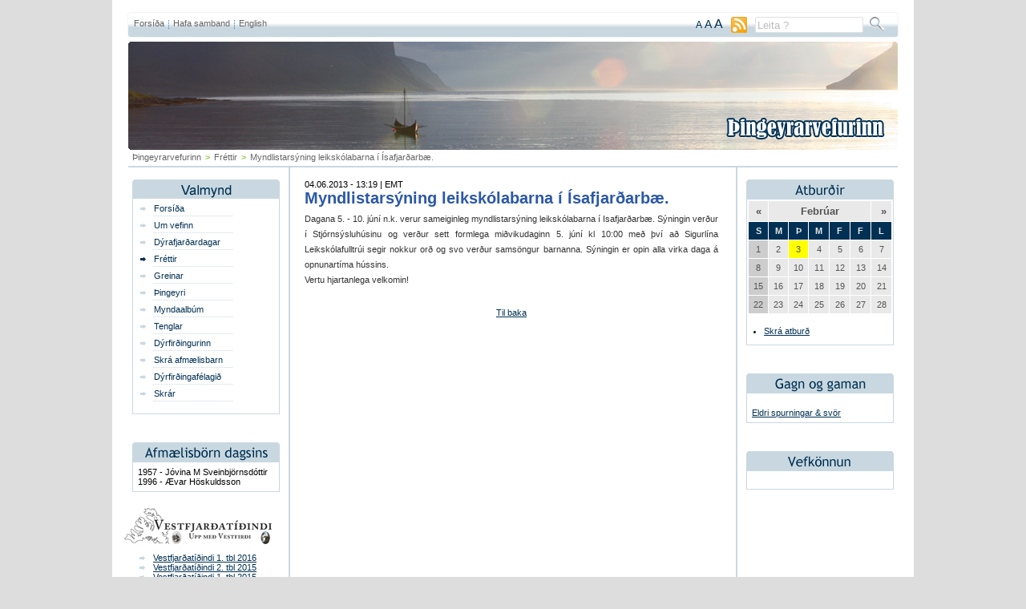

--- FILE ---
content_type: text/html
request_url: http://thingeyri.is/frettir/Myndlistarsyning_leikskolabarna_i_Isafjardarbae/
body_size: 4821
content:
<!DOCTYPE html PUBLIC "-//W3C//DTD XHTML 1.0 Transitional//EN" "http://www.w3.org/TR/xhtml1/DTD/xhtml1-transitional.dtd">
<html xmlns="http://www.w3.org/1999/xhtml">
<!-- 
~~~~~~~~~~~~~~~~~~~~~~~
~  Snerpa Vefhönnun   ~
~ vefhonnun@snerpa.is ~
~    www.snerpa.is    ~
~ Snerpill vefumsjón  ~
~   www.snerpill.is   ~
~~~~~~~~~~~~~~~~~~~~~~~	
-->

<head>
	
	<title>Þingeyrarvefurinn / Fréttir / Myndlistarsýning leikskólabarna í Ísafjarðarbæ.</title>

	<meta http-equiv="content-type" content="text/html; charset=iso-8859-1" />
	<meta name="keywords" content="" />
	<meta name="copyright" content="Snerpa ehf - Snerpill vefumsjón" />
	<meta name="revisit-after" content="3 days" />
	<meta name="generator" content="Snerpill Vefumsjón" />
	
	<meta property="og:site_name" content="Þingeyrarvefurinn"/>
	<meta property="og:title" content="Myndlistarsýning leikskólabarna í Ísafjarðarbæ." />
	<meta property="og:description" content="Dagana 5. - 10. j&uacute;n&iacute; n.k. verur sameiginleg myndlistars&yacute;ning leiksk&oacute;labarna &iacute; Isafjar&eth;arb&aelig;.  S&yacute;ningin ver&eth;ur &iacute; Stj&oacute;rns&yacute;sluh&uacute;sinu og ver&eth;ur sett formlega mi&eth;vikudaginn 5. j&uacute;n&iacute; kl 10:00 me&eth;" />
	<meta property="og:type" content="article" />
	<meta property="og:url" content="http://thingeyri.is/frettir/Myndlistarsyning_leikskolabarna_i_Isafjardarbae/" />
	<meta property="og:image" content="http://thingeyri.is/s_files/images/1/1081/x_" /> 
	<meta property="fb:app_id" content="379524185430941">
	
		<meta http-equiv="imagetoolbar" content="no" />
	<link rel="icon" href="/favicon.ico" type="image/x-icon" />
	<link rel="shortcut icon" href="/favicon.ico" type="image/x-icon" />	
	<link rel="stylesheet" type="text/css" media="all" href="/css/style.css?1436520783" />
	<link rel="stylesheet" type="text/css" href="/css/size/default.css" title="font-default" />
	<link rel="alternate stylesheet" type="text/css" href="/css/size/medium.css" title="font-medium" />
	<link rel="alternate stylesheet" type="text/css" href="/css/size/large.css" title="font-large" />
	<link rel="stylesheet" type="text/css" media="all" href="/css/global.css" />
	<link rel="stylesheet" type="text/css" media="all" href="/s_css/systemglobal.css" />
	<link rel="stylesheet" type="text/css" media="print" href="/css/print.css" />
	
	
	
	
	<script type="text/javascript" src="/s_js/snerpill.js"></script>
	
	
	
	<!--[if IE 6]><link rel="stylesheet" type="text/css" href="/css/ie6.css?1436520783" /><![endif]-->
	<!--[if IE 7]><link rel="stylesheet" type="text/css" href="/css/ie7.css?1436520783" /><![endif]-->
	<!--[if lt IE 7]><script defer type="text/javascript" src="/s_js/snerpill_IE6.js"></script><![endif]-->
	<link rel="alternate" type="application/rss+xml" title="Fréttir" href="/rss/frettir/" />
	
	
</head>

<body id="bFrettir">

	
	

<div id="container">
<div id="topBar"></div>
<div id="toolbarLeft"></div>
<div id="toolBar">
	<div class="toolLink"><a href="/">Forsíða</a></div> 
	<div class="toolDots"></div>
	<div class="toolLink"><a href="/hafa_samband">Hafa samband</a></div>
	<div class="toolDots"></div>
	<div class="toolLink"><a href="/english">English</a></div>
	
	
	<!--<a href="/veftre/" title="head=[Veftré] body=[Sjá allar síður í lista]" class="sitemap"></a>-->

			
	<div id="search">
		
		<form action="" method="post" onsubmit="execute_search('leit', 'search_input');return false;">

			<input type="text" id="search_input" name="" value="Leita ?" class="searchField" onfocus="if(this.value == 'Leita ?') {this.value = '';}" />
			<!--<input type="image" src="/img/searchButton.gif" id="" value="" class="searchButton" title="Leita" />-->
			<input type="submit" id="" value="" class="searchButton" title="Leita" />		
		</form>
				
	</div><!-- /search -->
	
	<div id="toolRss">	
		<a href="/rss/" title="head=[RSS veitur] body=[Sjá allar RSS veitur í lista]" class="rssLink"><img src="/img/rss.gif"></a>
	</div>
	
	
	<div id="textButtons">
				
		<a href="#" onclick="switchStyle('font-default'); return false;" title="head=[Letur: Venjulegt] body=[]" class="size1">A</a>
		<a href="#" onclick="switchStyle('font-medium'); return false;" title="head=[Letur: Stórt] body=[]" class="size2">A</a>
		<a href="#" onclick="switchStyle('font-large'); return false;" title="head=[Letur: Stærst] body=[]" class="size3">A</a>
				
	</div><!-- /textButtons -->
				
</div><!-- /toolBar -->

<div id="toolbarRight"></div>
	<div id="headspace"></div>
	<div id="header">
		<div id="logo">
		<a href="/"><img src="/img/thingeyrarvefurinn.png"></a>
		</div>
	</div><!-- /header -->
	
	<div id="bread">
		
<div id="breadcrumbs">
	<a href="/">Þingeyrarvefurinn</a><span class="sep">></span><a href="/frettir">Fréttir</a><span class="sep">></span>Myndlistarsýning leikskólabarna í Ísafjarðarbæ.
</div>

	</div>
	
	<div id="sidebarLeft">
		
		<div class="boxhaus" id="valmynd"></div>
		<div id="menu">
			<ul>
				<li><a href="/forsida/">Forsíða</a></li>
	<li><a href="/um_vefinn/">Um vefinn</a></li>
	<li><a href="/dyrafjardardagar_2014/">Dýrafjarðardagar</a></li>
	<li><a href="/frettir/" class="on">Fréttir</a></li>
	<li><a href="/greinar/">Greinar</a></li>
	<li id="menu_item_35"><a href="/thingeyri/">Þingeyri</a><ul id="submenu_item_35" style="display: none;"><li><a href="/thingeyri/afthreying/">Afþreying</a></li><li><a href="/thingeyri/gisting/">Gisting</a></li><li><a href="/thingeyri/gonguleidir/">Gönguleiðir</a></li><li><a href="/thingeyri/verslun/">Verslun</a></li><li><a href="/thingeyri/veitingar/">Veitingar</a></li><li><a href="/thingeyri/dyrafjardardagar/">Dýrafjarðardagar</a></li><li><a href="/thingeyri/thingeyrarkirkja/">Þingeyrarkirkja</a></li></ul></li>
	<li id="menu_item_4" class="dummy"><a href="#" id="menu_a_item_4" onclick="toggle_submenu(4, 'Myndlistarsyning_leikskolabarna_i_Isafjardarbae', 'frettir');return false;">Myndaalbúm</a><ul id="submenu_item_4" style="display: none;"><li><a href="/myndaalbum/dyrafjardardagar/">Dýrafjarðardagar</a></li><li><a href="/myndaalbum/menning_og_vidburdir/">Menning og viðburðir</a></li><li id="menu_item_16"><a href="/myndaalbum/dyrfirdingafelag/">Dýrfirðingafélag</a><ul id="submenu_item_16" style="display: none;"><li><a href="/myndaalbum/stjorn_dyrfirdingafelagsins/">Stjórn Dýrfirðingafélagsins</a></li><li><a href="/myndaalbum/skemmtinefnd_dyrfirdingafelagsins/">Skemmtinefnd Dýrfirðingafélagsins</a></li></ul></li><li><a href="/myndaalbum/golfklubburinn_glama/">Golfklúbburinn Gláma</a></li><li><a href="/myndaalbum/grunnskolinn/">Grunnskólinn</a></li><li><a href="/myndaalbum/hofrungur/">Höfrungur</a></li><li><a href="/myndaalbum/kirkjan/">Kirkjan</a></li><li><a href="/myndaalbum/leikskolinn/">Leikskólinn</a></li><li><a href="/myndaalbum/myndasofn_einstaklinga/">Myndasöfn einstaklinga</a></li><li><a href="/myndaalbum/stormur_fellabaendur_ofl/">Stormur, Fellabændur ofl.</a></li><li><a href="/myndaalbum/umhverfid/">Umhverfið</a></li><li><a href="/myndaalbum/ymislegt/">Ýmislegt</a></li></ul></li>
	<li><a href="/tenglar/">Tenglar</a></li>
	<li id="menu_item_32"><a href="/dyrfirdingurinn/">Dýrfirðingurinn</a><ul id="submenu_item_32" style="display: none;"><li><a href="/dyrfirdingurinn/smafolkid/">Smáfólkið</a></li><li><a href="/dyrfirdingurinn/vidtol/">Viðtöl</a></li></ul></li>
	<li><a href="/skra_afmaelisbarn/">Skrá afmælisbarn</a></li>
	<li id="menu_item_43"><a href="/dyrfirdingafelagid/">Dýrfirðingafélagið</a><ul id="submenu_item_43" style="display: none;"><li><a href="/dyrfirdingafelagid/frettabref/">Fréttabréf</a></li><li><a href="/dyrfirdingafelagid/frettir/">Fréttir</a></li><li><a href="/dyrfirdingafelagid/log_dyrfirdingafelagsins/">Lög Dýrfirðingafélagsins</a></li><li><a href="/dyrfirdingafelagid/log_dyrfirdingafelagsins_2/">Lög Dýrfirðingafélagsins</a></li></ul></li>
	<li><a href="/skrar/">Skrár</a></li>
			</ul>
		</div><!-- /menu -->
		
		<div class="ad160">
			<!-- Kóði byrjar: Svæði 6 -->
				<script type="text/javascript" src="http://www.thingeyri.is/s_ads/area.php?id=6&amp;type=build"></script>
			<!-- Kóði endar -->
		</div>
		
		
<div class="boxhaus" id="birthday"></div>
<div class="box">
	<div class="boxTexti">
		<ul>
			
			<li>1957 - Jóvina M Sveinbjörnsdóttir</li>
			
	
			<li>1996 - Ævar Höskuldsson</li>
			
		</ul>
	</div>
</div><!-- /box -->

		
		<img src="/img/vestfjardatidindi.png">
		<div class="box magazine">
		<ul>
		<li><a href="/skrar/skra/4/">Vestfjarðatíðindi 1. tbl 2016</a><li><a href="/skrar/skra/3/">Vestfjarðatíðindi 2. tbl 2015</a><li><a href="/skrar/skra/2/">Vestfjarðatíðindi 1. tbl 2015</a></li>
		</ul>
		</div>
		
		<div class="boxhaus" id="webcamsBg"></div>
		<div class="box">
			<div class="boxTexti">
			<ul>
			<li>
			<a href="http://snerpa.is/allt_hitt/vefmyndavelar/Dyrafjordur_-_Hofdi/" target="_blank">Dýrafjörður - Höfði</a><br><br>
			</li>
			<li>
			<a href="http://snerpa.is/allt_hitt/vefmyndavelar/Isafjordur_-_Mjosund/" target="_blank">Ísafjörður - Höfn</a>
			</li>
			</ul>
			</div>
		</div><!-- /box -->
		
		<div class="ad130">
			<!-- Kóði byrjar: Svæði 1 -->
				<script type="text/javascript" src="http://www.thingeyri.is/s_ads/area.php?id=1&amp;type=build"></script>
			<!-- Kóði endar -->
		</div>
		
	</div><!-- /sidebarLeft -->
	
	<div id="content">
	
		



<div class="entry noBorder">
	
	

	<div class="contentHead">
		04.06.2013 - 13:19 | EMT
		<h3 style="background: none;"><a href="/frettir/Myndlistarsyning_leikskolabarna_i_Isafjardarbae" title="Lesa færslu">Myndlistarsýning leikskólabarna í Ísafjarðarbæ.</a></h3>
	</div>

	<div class="contentText">	
		
		<p>Dagana 5. - 10. j&uacute;n&iacute; n.k. verur sameiginleg myndlistars&yacute;ning leiksk&oacute;labarna &iacute; Isafjar&eth;arb&aelig;.  S&yacute;ningin ver&eth;ur &iacute; Stj&oacute;rns&yacute;sluh&uacute;sinu og ver&eth;ur sett formlega mi&eth;vikudaginn 5. j&uacute;n&iacute; kl 10:00 me&eth; &thorn;v&iacute; a&eth; Sigurl&iacute;na Leiksk&oacute;lafulltr&uacute;i segir nokkur or&eth; og svo ver&eth;ur sams&ouml;ngur barnanna.  S&yacute;ningin er opin alla virka daga &aacute; opnunart&iacute;ma h&uacute;ssins.</p>
<p>Vertu hjartanlega velkomin!</p>
		<div class="clear"></div>
	</div><!-- /contentText -->
	
	<div class="metaData">
		<div class="fb-like" data-href="http://www.thingeyri.is/frettir/Myndlistarsyning_leikskolabarna_i_Isafjardarbae/" data-layout="button_count" data-action="recommend" data-show-faces="false" data-share="true"></div>
	</div>
	
	

<div id="comment" class="fb-comments" data-href="http://www.thingeyri.is/frettir/Myndlistarsyning_leikskolabarna_i_Isafjardarbae/" data-num-posts="5" data-width="500"></div>



</div><!-- /entry -->
				
<div class="backButton center"><a href="#" onclick="history.back(0);" title="Til baka">Til baka</a></div>

	

			
	</div><!-- /content -->
	
	<div id="sidebarRight">
		
		<div class="boxhaus" id="atburdirBg"></div>
		<div class="box">
			<div id="calendar">
				<div id="atburdir">
<table border="0" cellspacing="1">
	<thead>
		<!--<tr class="year">
			<td colspan="2"> <a href="#" onclick="new Ajax.Updater('atburdir', '/s_scripts/calendar.php?date=2025-02-03&amp;section=atburdir');return false;">&laquo;</a> </td>
			<td colspan="3" style="text-align: center;">2026</td>
			<td colspan="2" style="text-align: right;"> <a href="#" onclick="new Ajax.Updater('atburdir', '/s_scripts/calendar.php?date=2027-02-03&amp;section=atburdir');return false;">&raquo;</a> </td>
		</tr>-->
		<tr class="month">
			<td> <a href="#" onclick="new Ajax.Updater('atburdir', '/s_scripts/calendar.php?date=2026-01-03&amp;section=atburdir');return false;">&laquo;</a> </td>
			<td colspan="5" style="text-align: center;"><a href="/atburdir/2026-02/">Febrúar</a></td>
			<td style="text-align: right;"> <a href="#" onclick="new Ajax.Updater('atburdir', '/s_scripts/calendar.php?date=2026-03-03&amp;section=atburdir');return false;">&raquo;</a> </td>
		</tr>
		<tr class="weekdays">
			<td>S</td>
			<td>M</td>
			<td>Þ</td>
			<td>M</td>
			<td>F</td>
			<td>F</td>
			<td>L</td>
		</tr>
	</thead>
	<tbody>
	
		<tr>
			<td class="sundays" class="sundays">1</td>
			<td>2</td>
			<td style="background-color: yellow;">3</td>
			<td>4</td>
			<td>5</td>
			<td>6</td>
			<td>7</td>
		</tr>
	
	
		<tr>
			<td class="sundays" class="sundays">8</td>
			<td>9</td>
			<td>10</td>
			<td>11</td>
			<td>12</td>
			<td>13</td>
			<td>14</td>
		</tr>
	
	
		<tr>
			<td class="sundays" class="sundays">15</td>
			<td>16</td>
			<td>17</td>
			<td>18</td>
			<td>19</td>
			<td>20</td>
			<td>21</td>
		</tr>
	
	
		<tr>
			<td class="sundays" class="sundays">22</td>
			<td>23</td>
			<td>24</td>
			<td>25</td>
			<td>26</td>
			<td>27</td>
			<td>28</td>
		</tr>
	
	</tbody>
</table>
</div>
			</div>
			<div class="entry">
			<ul>
			<li>
			<a href="/skra_atburd/">Skrá atburð</a>
			</li>
			</ul>
			</div>
		</div><!-- /box -->
		
		<div class="boxhaus" id="gagnoggaman"></div>
		<div class="box">
			<div class="boxTexti">
				<br />
	
				<a href="/gagn_og_gaman">Eldri spurningar & svör</a>
			</div>
		</div><!-- /box -->
		
		<div class="boxhaus" id="vefkonnun"></div>
		<div class="box">
			<div class="boxTexti">
				

<script type="text/javascript">

function votePoll(section,limit,id,vote)
{
	new Ajax.Updater('pollOutput' + id, '/s_scripts/poll_output.php?section=' + section + '&limit=' + limit, {method:'post', postBody:'vote=1&id=' + id + '&answer=' + vote});
}
</script>

<div id="pollVote_vefkonnun" class="pollVote"></div>

<script type="text/javascript">
new Ajax.Updater('pollVote_vefkonnun', '/s_scripts/poll_output.php?section=vefkonnun&limit=1&offset=0');
</script>

			</div>
		</div><!-- /box -->
		
		<div class="fb-like-box" data-href="https://www.facebook.com/thingeyri.is" data-width="184" data-height="860" data-show-faces="true" data-stream="false" data-header="true" style="margin-left:10px;"></div>
		
		<div id="ad130">
			<!-- Kóði byrjar: Svæði 4 -->
				<script type="text/javascript" src="http://www.thingeyri.is/s_ads/area.php?id=5&amp;type=build"></script>
			<!-- Kóði endar -->
		</div>
		
	</div><!-- /sidebarRight -->
	
	<div class="clear"></div>
	<div id="footer">
	<div id="galleryTopLeft"></div>
	<div class="galleryLine"></div>
	<div id="galleryTopRight"></div>
	<div class="clear"></div>
	<div id="galleryDisplay">
	<h3>Nýjustu myndirnar</h3>
	<div class="randImage">
			<a href="/myndaalbum/menning_og_vidburdir/81/3085/"><img src="/s_files/gallery/81/t_gallery5a829060044b3.jpg"></a>
		</div><div class="randImage">
			<a href="/myndaalbum/menning_og_vidburdir/81/3084/"><img src="/s_files/gallery/81/t_gallery5a67744bb181c.jpg"></a>
		</div><div class="randImage">
			<a href="/myndaalbum/menning_og_vidburdir/81/3083/"><img src="/s_files/gallery/81/t_gallery5a67744b1a61a.jpg"></a>
		</div><div class="randImage">
			<a href="/myndaalbum/menning_og_vidburdir/81/3082/"><img src="/s_files/gallery/81/t_gallery5a664e2c7aea5.jpg"></a>
		</div><div class="randImage">
			<a href="/myndaalbum/menning_og_vidburdir/81/3081/"><img src="/s_files/gallery/81/t_gallery5a664d6c9afa4.jpg"></a>
		</div><div class="randImage">
			<a href="/myndaalbum/menning_og_vidburdir/81/3080/"><img src="/s_files/gallery/81/t_gallery5a664d6b81387.jpg"></a>
		</div><div class="randImage">
			<a href="/myndaalbum/menning_og_vidburdir/81/3079/"><img src="/s_files/gallery/81/t_gallery5a661c6b63047.jpg"></a>
		</div><div class="randImage">
			<a href="/myndaalbum/menning_og_vidburdir/81/3078/"><img src="/s_files/gallery/81/t_gallery5a661c69e6d8d.jpg"></a>
		</div><div class="randImage">
			<a href="/myndaalbum/menning_og_vidburdir/81/3077/"><img src="/s_files/gallery/81/t_gallery5a661c67f2500.jpg"></a>
		</div><div class="randImage">
			<a href="/myndaalbum/menning_og_vidburdir/81/3076/"><img src="/s_files/gallery/81/t_gallery5a647e90ca8f4.jpg"></a>
		</div><div class="randImage">
			<a href="/myndaalbum/menning_og_vidburdir/81/3075/"><img src="/s_files/gallery/81/t_gallery5a5b2e09be39d.jpg"></a>
		</div><div class="randImage">
			<a href="/myndaalbum/menning_og_vidburdir/81/3074/"><img src="/s_files/gallery/81/t_gallery5a591a3e3ff4e.jpg"></a>
		</div><div class="randImage">
			<a href="/myndaalbum/menning_og_vidburdir/81/3073/"><img src="/s_files/gallery/81/t_gallery5a4a085ea36a2.jpg"></a>
		</div><div class="randImage">
			<a href="/myndaalbum/menning_og_vidburdir/81/3072/"><img src="/s_files/gallery/81/t_gallery5a4941f3a6cdc.jpg"></a>
		</div><div class="randImage">
			<a href="/myndaalbum/menning_og_vidburdir/81/3071/"><img src="/s_files/gallery/81/t_gallery5a474e20ee441.jpg"></a>
		</div><div class="randImage">
			<a href="/myndaalbum/menning_og_vidburdir/81/3070/"><img src="/s_files/gallery/81/t_gallery5a452a6a52c4f.gif"></a>
		</div><div class="randImage">
			<a href="/myndaalbum/menning_og_vidburdir/81/3069/"><img src="/s_files/gallery/81/t_gallery5a3e37ffa96e3.jpg"></a>
		</div><div class="randImage">
			<a href="/myndaalbum/menning_og_vidburdir/81/3068/"><img src="/s_files/gallery/81/t_gallery5a3e37fe5f34b.jpg"></a>
		</div>
	</div>
	<div id="galleryBottomLeft"></div>
	<div class="galleryLine"></div>
	<div id="galleryBottomRight"></div>
	<div class="clear"></div>
	
		<div id="footText">
		Allur réttur áskilinn, © Þingeyrarvefurinn, 2003-2012<br>  
Allar athugasemdir og ábendingar varðandi vefinn sendist á <a href="mailto:thingeyri@thingeyri.is">thingeyri@thingeyri.is</a>
		</div><!-- /footText -->
		<div id="snerpillDiv"><a id="snerpillLink" href="http://snerpill.is" title="head=[Hönnun og hýsing Snerpa ehf] body=[Snerpill Vefumsjón]">Vefumsjón</a></div>
	</div><!-- /footer -->

</div><!-- /container -->



<script type="text/javascript">
<!--
new Ajax.Request('/s_scripts/counter.php');
//-->
</script>

<div id="fb-root"></div>
<script>(function(d, s, id) {
  var js, fjs = d.getElementsByTagName(s)[0];
  if (d.getElementById(id)) return;
  js = d.createElement(s); js.id = id;
  js.src = "//connect.facebook.net/is_IS/sdk.js#xfbml=1&version=v2.7&appId=379524185430941";
  fjs.parentNode.insertBefore(js, fjs);
}(document, 'script', 'facebook-jssdk'));</script>
</body>
</html><!-- Total: 0,091 sec. -->
